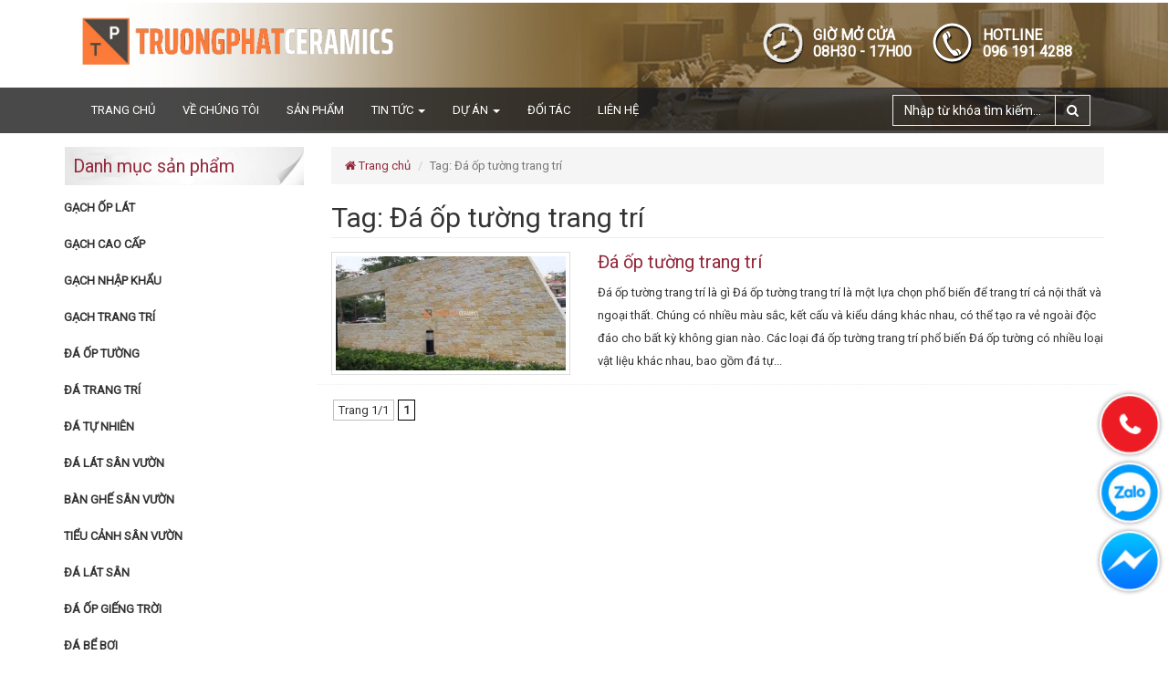

--- FILE ---
content_type: text/html; charset=UTF-8
request_url: https://truongphatceramics.com/tag/da-op-tuong-trang-tri
body_size: 15397
content:
<!DOCTYPE html dir="ltr" lang="vi" prefix="og: https://ogp.me/ns#"><html><head> <meta name="google-site-verification" content="3oOhJILP8SBKMJuou6FzxOmsrRxCYqPN2eADvr6EwBw"/><meta charset="UTF-8"/><meta http-equiv="X-UA-Compatible" content="IE=edge"><meta name="viewport" content="width=device-width, initial-scale=1"><title>Đá ốp tường trang trí | CTY CP TẬP ĐOÀN TRƯỜNG PHÁT CERAMICS</title><link rel="icon" href="https://truongphatceramics.com/wp-content/uploads/2018/06/Capture.png" type="image/x-icon"/>  <meta name="robots" content="max-image-preview:large"/> <link rel="canonical" href="https://truongphatceramics.com/tag/da-op-tuong-trang-tri"/> <meta name="generator" content="All in One SEO (AIOSEO) 4.8.8"/>   <meta property="og:locale" content="vi_VN"/> <meta property="og:type" content="article"/> <meta property="og:title" content="Đá ốp tường trang trí Archives - CTY CP TẬP ĐOÀN TRƯỜNG PHÁT CERAMICS"/> <meta property="og:url" content="https://truongphatceramics.com/tag/da-op-tuong-trang-tri"/> <meta property="og:site_name" content="CTY CP TẬP ĐOÀN TRƯỜNG PHÁT CERAMICS"/> <meta name="twitter:card" content="summary_large_image"/> <link rel='dns-prefetch' href='//fonts.googleapis.com'/><script type="text/javascript">/* <![CDATA[ */window._wpemojiSettings = {"baseUrl":"https:\/\/s.w.org\/images\/core\/emoji\/14.0.0\/72x72\/","ext":".png","svgUrl":"https:\/\/s.w.org\/images\/core\/emoji\/14.0.0\/svg\/","svgExt":".svg","source":{"concatemoji":"https:\/\/truongphatceramics.com\/wp-includes\/js\/wp-emoji-release.min.js"}};/*! This file is auto-generated */!function(i,n){var o,s,e;function c(e){try{var t={supportTests:e,timestamp:(new Date).valueOf()};sessionStorage.setItem(o,JSON.stringify(t))}catch(e){}}function p(e,t,n){e.clearRect(0,0,e.canvas.width,e.canvas.height),e.fillText(t,0,0);var t=new Uint32Array(e.getImageData(0,0,e.canvas.width,e.canvas.height).data),r=(e.clearRect(0,0,e.canvas.width,e.canvas.height),e.fillText(n,0,0),new Uint32Array(e.getImageData(0,0,e.canvas.width,e.canvas.height).data));return t.every(function(e,t){return e===r[t]})}function u(e,t,n){switch(t){case"flag":return n(e,"\ud83c\udff3\ufe0f\u200d\u26a7\ufe0f","\ud83c\udff3\ufe0f\u200b\u26a7\ufe0f")?!1:!n(e,"\ud83c\uddfa\ud83c\uddf3","\ud83c\uddfa\u200b\ud83c\uddf3")&&!n(e,"\ud83c\udff4\udb40\udc67\udb40\udc62\udb40\udc65\udb40\udc6e\udb40\udc67\udb40\udc7f","\ud83c\udff4\u200b\udb40\udc67\u200b\udb40\udc62\u200b\udb40\udc65\u200b\udb40\udc6e\u200b\udb40\udc67\u200b\udb40\udc7f");case"emoji":return!n(e,"\ud83e\udef1\ud83c\udffb\u200d\ud83e\udef2\ud83c\udfff","\ud83e\udef1\ud83c\udffb\u200b\ud83e\udef2\ud83c\udfff")}return!1}function f(e,t,n){var r="undefined"!=typeof WorkerGlobalScope&&self instanceof WorkerGlobalScope?new OffscreenCanvas(300,150):i.createElement("canvas"),a=r.getContext("2d",{willReadFrequently:!0}),o=(a.textBaseline="top",a.font="600 32px Arial",{});return e.forEach(function(e){o[e]=t(a,e,n)}),o}function t(e){var t=i.createElement("script");t.src=e,t.defer=!0,i.head.appendChild(t)}"undefined"!=typeof Promise&&(o="wpEmojiSettingsSupports",s=["flag","emoji"],n.supports={everything:!0,everythingExceptFlag:!0},e=new Promise(function(e){i.addEventListener("DOMContentLoaded",e,{once:!0})}),new Promise(function(t){var n=function(){try{var e=JSON.parse(sessionStorage.getItem(o));if("object"==typeof e&&"number"==typeof e.timestamp&&(new Date).valueOf()<e.timestamp+604800&&"object"==typeof e.supportTests)return e.supportTests}catch(e){}return null}();if(!n){if("undefined"!=typeof Worker&&"undefined"!=typeof OffscreenCanvas&&"undefined"!=typeof URL&&URL.createObjectURL&&"undefined"!=typeof Blob)try{var e="postMessage("+f.toString()+"("+[JSON.stringify(s),u.toString(),p.toString()].join(",")+"));",r=new Blob([e],{type:"text/javascript"}),a=new Worker(URL.createObjectURL(r),{name:"wpTestEmojiSupports"});return void(a.onmessage=function(e){c(n=e.data),a.terminate(),t(n)})}catch(e){}c(n=f(s,u,p))}t(n)}).then(function(e){for(var t in e)n.supports[t]=e[t],n.supports.everything=n.supports.everything&&n.supports[t],"flag"!==t&&(n.supports.everythingExceptFlag=n.supports.everythingExceptFlag&&n.supports[t]);n.supports.everythingExceptFlag=n.supports.everythingExceptFlag&&!n.supports.flag,n.DOMReady=!1,n.readyCallback=function(){n.DOMReady=!0}}).then(function(){return e}).then(function(){var e;n.supports.everything||(n.readyCallback(),(e=n.source||{}).concatemoji?t(e.concatemoji):e.wpemoji&&e.twemoji&&(t(e.twemoji),t(e.wpemoji)))}))}((window,document),window._wpemojiSettings);/* ]]> */</script><style id='wp-emoji-styles-inline-css' type='text/css'> img.wp-smiley, img.emoji { display: inline !important; border: none !important; box-shadow: none !important; height: 1em !important; width: 1em !important; margin: 0 0.07em !important; vertical-align: -0.1em !important; background: none !important; padding: 0 !important; }</style><link rel='stylesheet' id='wp-block-library-css' href='https://truongphatceramics.com/wp-includes/css/dist/block-library/style.min.css' type='text/css' media='all'/><style id='classic-theme-styles-inline-css' type='text/css'>/*! This file is auto-generated */.wp-block-button__link{color:#fff;background-color:#32373c;border-radius:9999px;box-shadow:none;text-decoration:none;padding:calc(.667em + 2px) calc(1.333em + 2px);font-size:1.125em}.wp-block-file__button{background:#32373c;color:#fff;text-decoration:none}</style><style id='global-styles-inline-css' type='text/css'>body{--wp--preset--color--black: #000000;--wp--preset--color--cyan-bluish-gray: #abb8c3;--wp--preset--color--white: #ffffff;--wp--preset--color--pale-pink: #f78da7;--wp--preset--color--vivid-red: #cf2e2e;--wp--preset--color--luminous-vivid-orange: #ff6900;--wp--preset--color--luminous-vivid-amber: #fcb900;--wp--preset--color--light-green-cyan: #7bdcb5;--wp--preset--color--vivid-green-cyan: #00d084;--wp--preset--color--pale-cyan-blue: #8ed1fc;--wp--preset--color--vivid-cyan-blue: #0693e3;--wp--preset--color--vivid-purple: #9b51e0;--wp--preset--gradient--vivid-cyan-blue-to-vivid-purple: linear-gradient(135deg,rgba(6,147,227,1) 0%,rgb(155,81,224) 100%);--wp--preset--gradient--light-green-cyan-to-vivid-green-cyan: linear-gradient(135deg,rgb(122,220,180) 0%,rgb(0,208,130) 100%);--wp--preset--gradient--luminous-vivid-amber-to-luminous-vivid-orange: linear-gradient(135deg,rgba(252,185,0,1) 0%,rgba(255,105,0,1) 100%);--wp--preset--gradient--luminous-vivid-orange-to-vivid-red: linear-gradient(135deg,rgba(255,105,0,1) 0%,rgb(207,46,46) 100%);--wp--preset--gradient--very-light-gray-to-cyan-bluish-gray: linear-gradient(135deg,rgb(238,238,238) 0%,rgb(169,184,195) 100%);--wp--preset--gradient--cool-to-warm-spectrum: linear-gradient(135deg,rgb(74,234,220) 0%,rgb(151,120,209) 20%,rgb(207,42,186) 40%,rgb(238,44,130) 60%,rgb(251,105,98) 80%,rgb(254,248,76) 100%);--wp--preset--gradient--blush-light-purple: linear-gradient(135deg,rgb(255,206,236) 0%,rgb(152,150,240) 100%);--wp--preset--gradient--blush-bordeaux: linear-gradient(135deg,rgb(254,205,165) 0%,rgb(254,45,45) 50%,rgb(107,0,62) 100%);--wp--preset--gradient--luminous-dusk: linear-gradient(135deg,rgb(255,203,112) 0%,rgb(199,81,192) 50%,rgb(65,88,208) 100%);--wp--preset--gradient--pale-ocean: linear-gradient(135deg,rgb(255,245,203) 0%,rgb(182,227,212) 50%,rgb(51,167,181) 100%);--wp--preset--gradient--electric-grass: linear-gradient(135deg,rgb(202,248,128) 0%,rgb(113,206,126) 100%);--wp--preset--gradient--midnight: linear-gradient(135deg,rgb(2,3,129) 0%,rgb(40,116,252) 100%);--wp--preset--font-size--small: 13px;--wp--preset--font-size--medium: 20px;--wp--preset--font-size--large: 36px;--wp--preset--font-size--x-large: 42px;--wp--preset--spacing--20: 0.44rem;--wp--preset--spacing--30: 0.67rem;--wp--preset--spacing--40: 1rem;--wp--preset--spacing--50: 1.5rem;--wp--preset--spacing--60: 2.25rem;--wp--preset--spacing--70: 3.38rem;--wp--preset--spacing--80: 5.06rem;--wp--preset--shadow--natural: 6px 6px 9px rgba(0, 0, 0, 0.2);--wp--preset--shadow--deep: 12px 12px 50px rgba(0, 0, 0, 0.4);--wp--preset--shadow--sharp: 6px 6px 0px rgba(0, 0, 0, 0.2);--wp--preset--shadow--outlined: 6px 6px 0px -3px rgba(255, 255, 255, 1), 6px 6px rgba(0, 0, 0, 1);--wp--preset--shadow--crisp: 6px 6px 0px rgba(0, 0, 0, 1);}:where(.is-layout-flex){gap: 0.5em;}:where(.is-layout-grid){gap: 0.5em;}body .is-layout-flow > .alignleft{float: left;margin-inline-start: 0;margin-inline-end: 2em;}body .is-layout-flow > .alignright{float: right;margin-inline-start: 2em;margin-inline-end: 0;}body .is-layout-flow > .aligncenter{margin-left: auto !important;margin-right: auto !important;}body .is-layout-constrained > .alignleft{float: left;margin-inline-start: 0;margin-inline-end: 2em;}body .is-layout-constrained > .alignright{float: right;margin-inline-start: 2em;margin-inline-end: 0;}body .is-layout-constrained > .aligncenter{margin-left: auto !important;margin-right: auto !important;}body .is-layout-constrained > :where(:not(.alignleft):not(.alignright):not(.alignfull)){max-width: var(--wp--style--global--content-size);margin-left: auto !important;margin-right: auto !important;}body .is-layout-constrained > .alignwide{max-width: var(--wp--style--global--wide-size);}body .is-layout-flex{display: flex;}body .is-layout-flex{flex-wrap: wrap;align-items: center;}body .is-layout-flex > *{margin: 0;}body .is-layout-grid{display: grid;}body .is-layout-grid > *{margin: 0;}:where(.wp-block-columns.is-layout-flex){gap: 2em;}:where(.wp-block-columns.is-layout-grid){gap: 2em;}:where(.wp-block-post-template.is-layout-flex){gap: 1.25em;}:where(.wp-block-post-template.is-layout-grid){gap: 1.25em;}.has-black-color{color: var(--wp--preset--color--black) !important;}.has-cyan-bluish-gray-color{color: var(--wp--preset--color--cyan-bluish-gray) !important;}.has-white-color{color: var(--wp--preset--color--white) !important;}.has-pale-pink-color{color: var(--wp--preset--color--pale-pink) !important;}.has-vivid-red-color{color: var(--wp--preset--color--vivid-red) !important;}.has-luminous-vivid-orange-color{color: var(--wp--preset--color--luminous-vivid-orange) !important;}.has-luminous-vivid-amber-color{color: var(--wp--preset--color--luminous-vivid-amber) !important;}.has-light-green-cyan-color{color: var(--wp--preset--color--light-green-cyan) !important;}.has-vivid-green-cyan-color{color: var(--wp--preset--color--vivid-green-cyan) !important;}.has-pale-cyan-blue-color{color: var(--wp--preset--color--pale-cyan-blue) !important;}.has-vivid-cyan-blue-color{color: var(--wp--preset--color--vivid-cyan-blue) !important;}.has-vivid-purple-color{color: var(--wp--preset--color--vivid-purple) !important;}.has-black-background-color{background-color: var(--wp--preset--color--black) !important;}.has-cyan-bluish-gray-background-color{background-color: var(--wp--preset--color--cyan-bluish-gray) !important;}.has-white-background-color{background-color: var(--wp--preset--color--white) !important;}.has-pale-pink-background-color{background-color: var(--wp--preset--color--pale-pink) !important;}.has-vivid-red-background-color{background-color: var(--wp--preset--color--vivid-red) !important;}.has-luminous-vivid-orange-background-color{background-color: var(--wp--preset--color--luminous-vivid-orange) !important;}.has-luminous-vivid-amber-background-color{background-color: var(--wp--preset--color--luminous-vivid-amber) !important;}.has-light-green-cyan-background-color{background-color: var(--wp--preset--color--light-green-cyan) !important;}.has-vivid-green-cyan-background-color{background-color: var(--wp--preset--color--vivid-green-cyan) !important;}.has-pale-cyan-blue-background-color{background-color: var(--wp--preset--color--pale-cyan-blue) !important;}.has-vivid-cyan-blue-background-color{background-color: var(--wp--preset--color--vivid-cyan-blue) !important;}.has-vivid-purple-background-color{background-color: var(--wp--preset--color--vivid-purple) !important;}.has-black-border-color{border-color: var(--wp--preset--color--black) !important;}.has-cyan-bluish-gray-border-color{border-color: var(--wp--preset--color--cyan-bluish-gray) !important;}.has-white-border-color{border-color: var(--wp--preset--color--white) !important;}.has-pale-pink-border-color{border-color: var(--wp--preset--color--pale-pink) !important;}.has-vivid-red-border-color{border-color: var(--wp--preset--color--vivid-red) !important;}.has-luminous-vivid-orange-border-color{border-color: var(--wp--preset--color--luminous-vivid-orange) !important;}.has-luminous-vivid-amber-border-color{border-color: var(--wp--preset--color--luminous-vivid-amber) !important;}.has-light-green-cyan-border-color{border-color: var(--wp--preset--color--light-green-cyan) !important;}.has-vivid-green-cyan-border-color{border-color: var(--wp--preset--color--vivid-green-cyan) !important;}.has-pale-cyan-blue-border-color{border-color: var(--wp--preset--color--pale-cyan-blue) !important;}.has-vivid-cyan-blue-border-color{border-color: var(--wp--preset--color--vivid-cyan-blue) !important;}.has-vivid-purple-border-color{border-color: var(--wp--preset--color--vivid-purple) !important;}.has-vivid-cyan-blue-to-vivid-purple-gradient-background{background: var(--wp--preset--gradient--vivid-cyan-blue-to-vivid-purple) !important;}.has-light-green-cyan-to-vivid-green-cyan-gradient-background{background: var(--wp--preset--gradient--light-green-cyan-to-vivid-green-cyan) !important;}.has-luminous-vivid-amber-to-luminous-vivid-orange-gradient-background{background: var(--wp--preset--gradient--luminous-vivid-amber-to-luminous-vivid-orange) !important;}.has-luminous-vivid-orange-to-vivid-red-gradient-background{background: var(--wp--preset--gradient--luminous-vivid-orange-to-vivid-red) !important;}.has-very-light-gray-to-cyan-bluish-gray-gradient-background{background: var(--wp--preset--gradient--very-light-gray-to-cyan-bluish-gray) !important;}.has-cool-to-warm-spectrum-gradient-background{background: var(--wp--preset--gradient--cool-to-warm-spectrum) !important;}.has-blush-light-purple-gradient-background{background: var(--wp--preset--gradient--blush-light-purple) !important;}.has-blush-bordeaux-gradient-background{background: var(--wp--preset--gradient--blush-bordeaux) !important;}.has-luminous-dusk-gradient-background{background: var(--wp--preset--gradient--luminous-dusk) !important;}.has-pale-ocean-gradient-background{background: var(--wp--preset--gradient--pale-ocean) !important;}.has-electric-grass-gradient-background{background: var(--wp--preset--gradient--electric-grass) !important;}.has-midnight-gradient-background{background: var(--wp--preset--gradient--midnight) !important;}.has-small-font-size{font-size: var(--wp--preset--font-size--small) !important;}.has-medium-font-size{font-size: var(--wp--preset--font-size--medium) !important;}.has-large-font-size{font-size: var(--wp--preset--font-size--large) !important;}.has-x-large-font-size{font-size: var(--wp--preset--font-size--x-large) !important;}.wp-block-navigation a:where(:not(.wp-element-button)){color: inherit;}:where(.wp-block-post-template.is-layout-flex){gap: 1.25em;}:where(.wp-block-post-template.is-layout-grid){gap: 1.25em;}:where(.wp-block-columns.is-layout-flex){gap: 2em;}:where(.wp-block-columns.is-layout-grid){gap: 2em;}.wp-block-pullquote{font-size: 1.5em;line-height: 1.6;}</style><link rel='stylesheet' id='woocommerce-layout-css' href='https://truongphatceramics.com/wp-content/plugins/woocommerce/assets/css/woocommerce-layout.css' type='text/css' media='all'/><link rel='stylesheet' id='woocommerce-smallscreen-css' href='https://truongphatceramics.com/wp-content/plugins/woocommerce/assets/css/woocommerce-smallscreen.css' type='text/css' media='only screen and (max-width: 768px)'/><link rel='stylesheet' id='woocommerce-general-css' href='https://truongphatceramics.com/wp-content/plugins/woocommerce/assets/css/woocommerce.css' type='text/css' media='all'/><style id='woocommerce-inline-inline-css' type='text/css'>.woocommerce form .form-row .required { visibility: visible; }</style><link rel='stylesheet' id='google-fonts-css' href='https://fonts.googleapis.com/css?family=Roboto&#038;ver=6.4.7' type='text/css' media='all'/><link rel='stylesheet' id='bootstrap-css' href='https://truongphatceramics.com/wp-content/themes/wp-pveser/css/bootstrap.min.css' type='text/css' media='all'/><link rel='stylesheet' id='animate-css' href='https://truongphatceramics.com/wp-content/themes/wp-pveser/css/animate.css' type='text/css' media='all'/><link rel='stylesheet' id='font-awesome-css' href='https://truongphatceramics.com/wp-content/themes/wp-pveser/css/font-awesome.min.css' type='text/css' media='all'/><link rel='stylesheet' id='owl-carousel-css' href='https://truongphatceramics.com/wp-content/themes/wp-pveser/css/owl.carousel.css' type='text/css' media='all'/><link rel='stylesheet' id='owl-theme-css' href='https://truongphatceramics.com/wp-content/themes/wp-pveser/css/owl.theme.css' type='text/css' media='all'/><link rel='stylesheet' id='adt-framework-css' href='https://truongphatceramics.com/wp-content/themes/wp-pveser/adt-framework/css/adt-framework.css' type='text/css' media='all'/><link rel='stylesheet' id='main-style-css' href='https://truongphatceramics.com/wp-content/themes/wp-pveser/css/style.css' type='text/css' media='all'/><link rel='stylesheet' id='default-style-css' href='https://truongphatceramics.com/wp-content/themes/wp-pveser/style.css' type='text/css' media='all'/><link rel='stylesheet' id='wp-pagenavi-css' href='https://truongphatceramics.com/wp-content/plugins/wp-pagenavi/pagenavi-css.css' type='text/css' media='all'/><link rel='stylesheet' id='jquery-lazyloadxt-spinner-css-css' href='//truongphatceramics.com/wp-content/plugins/a3-lazy-load/assets/css/jquery.lazyloadxt.spinner.css' type='text/css' media='all'/><link rel='stylesheet' id='a3a3_lazy_load-css' href='//truongphatceramics.com/wp-content/uploads/sass/a3_lazy_load.min.css' type='text/css' media='all'/><script type="text/javascript" src="https://truongphatceramics.com/wp-content/themes/wp-pveser/js/jquery-2.1.4.js" id="jquery-js"></script><script type="text/javascript" src="https://truongphatceramics.com/wp-content/plugins/woocommerce/assets/js/jquery-blockui/jquery.blockUI.min.js" id="jquery-blockui-js" defer="defer" data-wp-strategy="defer"></script><script type="text/javascript" id="wc-add-to-cart-js-extra">/* <![CDATA[ */var wc_add_to_cart_params = {"ajax_url":"\/wp-admin\/admin-ajax.php","wc_ajax_url":"\/?wc-ajax=%%endpoint%%","i18n_view_cart":"Xem gi\u1ecf h\u00e0ng","cart_url":"https:\/\/truongphatceramics.com\/gio-hang","is_cart":"","cart_redirect_after_add":"no"};/* ]]> */</script><script type="text/javascript" src="https://truongphatceramics.com/wp-content/plugins/woocommerce/assets/js/frontend/add-to-cart.min.js" id="wc-add-to-cart-js" defer="defer" data-wp-strategy="defer"></script><script type="text/javascript" src="https://truongphatceramics.com/wp-content/plugins/woocommerce/assets/js/js-cookie/js.cookie.min.js" id="js-cookie-js" defer="defer" data-wp-strategy="defer"></script><script type="text/javascript" id="woocommerce-js-extra">/* <![CDATA[ */var woocommerce_params = {"ajax_url":"\/wp-admin\/admin-ajax.php","wc_ajax_url":"\/?wc-ajax=%%endpoint%%"};/* ]]> */</script><script type="text/javascript" src="https://truongphatceramics.com/wp-content/plugins/woocommerce/assets/js/frontend/woocommerce.min.js" id="woocommerce-js" defer="defer" data-wp-strategy="defer"></script><link rel="https://api.w.org/" href="https://truongphatceramics.com/wp-json/"/><link rel="alternate" type="application/json" href="https://truongphatceramics.com/wp-json/wp/v2/tags/522"/><meta name="generator" content="Redux 4.5.8"/><script type="application/ld+json">[{"@context":"http:\/\/schema.org\/","@type":"WPHeader","url":"","headline":"Thẻ: Đá ốp tường trang trí","description":""},{"@context":"http:\/\/schema.org\/","@type":"WPFooter","url":"","headline":"Thẻ: Đá ốp tường trang trí","description":""}]</script><script type="application/ld+json">{"@context":"https:\/\/schema.org\/","@type":"CollectionPage","headline":"Đá ốp tường trang trí Tag","description":"","url":"https:\/\/truongphatceramics.com\/tag\/da-op-tuong-trang-tri","sameAs":[],"hasPart":[{"@context":"https:\/\/schema.org\/","@type":"BlogPosting","mainEntityOfPage":{"@type":"WebPage","@id":"https:\/\/truongphatceramics.com\/tin-tuc\/da-op-tuong-trang-tri.html"},"url":"https:\/\/truongphatceramics.com\/tin-tuc\/da-op-tuong-trang-tri.html","headline":"Đá ốp tường trang trí","datePublished":"2024-02-11T11:42:22+07:00","dateModified":"2024-02-13T19:37:26+07:00","publisher":{"@type":"Organization","@id":"https:\/\/truongphatceramics.com\/#organization","name":"CTY CP TẬP ĐOÀN TRƯỜNG PHÁT CERAMICS","logo":{"@type":"ImageObject","url":"https:\/\/truongphatceramics.com\/wp-content\/uploads\/2018\/06\/Capture.png","width":600,"height":60}},"image":{"@type":"ImageObject","url":"https:\/\/truongphatceramics.com\/wp-content\/uploads\/2024\/02\/d9dff4c4d2aa22f47bbb.jpg","width":720,"height":404},"articleSection":"Tin tức","keywords":"Đá ốp tường trang trí, đá trang trí, đá bóc xanh đen, đá ghép vàng, đá ong xám","description":"Đá ốp tường trang trí là một lựa chọn phổ biến để trang trí cả nội thất và ngoại thất. Chúng có nhiều màu sắc, kết cấu và kiểu dáng khác nhau","author":{"@type":"Person","name":"admin","url":"https:\/\/truongphatceramics.com\/author\/admin"},"commentCount":"0"}]}</script><meta name="google-site-verification" content="6ZcFxjN9l3W9MMeGHxDhxJHI11g3sfgw1y1LYczdw14"/> <noscript><style>.woocommerce-product-gallery{ opacity: 1 !important; }</style></noscript> <link rel="icon" href="https://truongphatceramics.com/wp-content/uploads/2022/10/Thiet-ke-chua-co-ten-100x100.png" sizes="32x32"/><link rel="icon" href="https://truongphatceramics.com/wp-content/uploads/2022/10/Thiet-ke-chua-co-ten-300x300.png" sizes="192x192"/><link rel="apple-touch-icon" href="https://truongphatceramics.com/wp-content/uploads/2022/10/Thiet-ke-chua-co-ten-300x300.png"/><meta name="msapplication-TileImage" content="https://truongphatceramics.com/wp-content/uploads/2022/10/Thiet-ke-chua-co-ten-300x300.png"/> <style type="text/css" id="wp-custom-css"> .product-loop-detail { font-size: 15px; text-decoration: none; color: #77a464;}.product-loop-detail>ins{ font-weight: 700;}.product-loop-detail>del{ opacity: 0.6;}.product_cate_item .product-item { margin-bottom: 50px;}.img-thumbnail{ height: 135px !important; object-fit: cover; }.home .product_cate .img-thumbnail { height: 235px !important;}.box_news img { height: auto !important;}.price--product { color: #b3af54; font-size: 1.25em;}/* .term-gach-op-lat .product_cate_item .product-item {height: 188px !important;} */.term-gach-op-lat-cao-cap .img-thumbnail,.term-gach-op-lat-nhap-khau .img-thumbnail,.term-gach-kien-truc-trang-tri .img-thumbnail,.term-gach-op-lat .img-thumbnail,.product_cate_item.\34 18 .img-thumbnail,.product_cate_item.\31 55 .img-thumbnail,.product_cate_item.\33 03 .img-thumbnail,.product_cate_item.\33 97 .img-thumbnail { height: 188px !important; object-fit: cover;}.term-gach-op-lat-80x160 .term-gach-op-lat .img-thumbnail,.term-gach-op-lat-40x80 .term-gach-op-lat .img-thumbnail { height: 300px !important;}@media(max-width: 991px){ .term-gach-op-lat-cao-cap .img-thumbnail, .term-gach-op-lat-nhap-khau .img-thumbnail, .term-gach-kien-truc-trang-tri .img-thumbnail, .term-gach-op-lat .img-thumbnail, .product_cate_item.\34 18 .img-thumbnail, .product_cate_item.\31 55 .img-thumbnail, .product_cate_item.\33 03 .img-thumbnail, .product_cate_item.\33 97 .img-thumbnail { height: auto !important; width: 100%; aspect-ratio: 1 / 1; object-fit: cover; }} </style> </head><body data-rsssl=1 class="archive tag tag-da-op-tuong-trang-tri tag-522 theme-wp-pveser woocommerce-no-js woocommerce"><header id="header"> <div class="container"> <div class="col-md-4 text-center-xs text-center-sm"> <a href="https://truongphatceramics.com" title="CTY CP TẬP ĐOÀN TRƯỜNG PHÁT CERAMICS"><img src="https://truongphatceramics.com/wp-content/uploads/2022/04/logo-trong.png" class="logo_header" alt="CTY CP TẬP ĐOÀN TRƯỜNG PHÁT CERAMICS"/></a> </div> <div class="col-md-8 static-wrapper text-right visible-lg visible-md"> <ul> <li class="opentime text-left"> <span>GIỜ MỞ CỬA</span> <span>08H30 - 17H00</span> </li> <li class="hotline text-left"> <span>HOTLINE</span><span>096 191 4288</span> </li> </ul> </div> </div> <nav class="navbar navbar-default"> <div class="container">  <div class="navbar-header"> <button type="button" class="navbar-toggle collapsed" data-toggle="collapse" data-target="#bs-example-navbar-collapse-1" aria-expanded="false"> <span class="sr-only">Toggle navigation</span> <span class="icon-bar"></span> <span class="icon-bar"></span> <span class="icon-bar"></span> </button> </div>  <div class="collapse navbar-collapse" id="bs-example-navbar-collapse-1"> <div class="menu-main-menu-container"><ul id="menu-main-menu" class="nav navbar-nav"><li id="menu-item-4" class="menu-item menu-item-type-custom menu-item-object-custom menu-item-home menu-item-4"><a title="Trang chủ" class="dropdown-toggle" href="https://truongphatceramics.com/">Trang chủ</a></a></li><li id="menu-item-5" class="menu-item menu-item-type-post_type menu-item-object-page menu-item-5"><a title="Về chúng tôi" class="dropdown-toggle" href="https://truongphatceramics.com/ve-chung-toi">Về chúng tôi</a></a></li><li id="menu-item-52" class="menu-item menu-item-type-post_type menu-item-object-page menu-item-52"><a title="Sản phẩm" class="dropdown-toggle" href="https://truongphatceramics.com/cua-hang">Sản phẩm</a></a></li><li id="menu-item-55" class="menu-item menu-item-type-taxonomy menu-item-object-category menu-item-has-children menu-item-55 dropdown"><a title="Tin tức" class="dropdown-toggle" href="https://truongphatceramics.com/tin-tuc" data-toggle="dropdown" aria-haspopup="true">Tin tức <span class="caret"></span></a></a><ul role="menu" class=" dropdown-menu"> <li id="menu-item-56" class="menu-item menu-item-type-taxonomy menu-item-object-category menu-item-56"><a title="Cẩm nang kiến thức" class="dropdown-toggle" href="https://truongphatceramics.com/cam-nang-kien-thuc">Cẩm nang kiến thức</a></a></li> <li id="menu-item-57" class="menu-item menu-item-type-taxonomy menu-item-object-category menu-item-57"><a title="Sản phẩm mới" class="dropdown-toggle" href="https://truongphatceramics.com/tin-tuc/san-pham-moi">Sản phẩm mới</a></a></li></ul></li><li id="menu-item-58" class="menu-item menu-item-type-taxonomy menu-item-object-category menu-item-has-children menu-item-58 dropdown"><a title="Dự án" class="dropdown-toggle" href="https://truongphatceramics.com/du-an" data-toggle="dropdown" aria-haspopup="true">Dự án <span class="caret"></span></a></a><ul role="menu" class=" dropdown-menu"> <li id="menu-item-59" class="menu-item menu-item-type-taxonomy menu-item-object-category menu-item-59"><a title="Biệt thự" class="dropdown-toggle" href="https://truongphatceramics.com/du-an/biet-thu">Biệt thự</a></a></li> <li id="menu-item-60" class="menu-item menu-item-type-taxonomy menu-item-object-category menu-item-60"><a title="Căn hộ" class="dropdown-toggle" href="https://truongphatceramics.com/du-an/can-ho">Căn hộ</a></a></li> <li id="menu-item-61" class="menu-item menu-item-type-taxonomy menu-item-object-category menu-item-61"><a title="Khách sạn" class="dropdown-toggle" href="https://truongphatceramics.com/du-an/khach-san">Khách sạn</a></a></li></ul></li><li id="menu-item-65" class="menu-item menu-item-type-post_type menu-item-object-page menu-item-65"><a title="Đối tác" class="dropdown-toggle" href="https://truongphatceramics.com/doi-tac">Đối tác</a></a></li><li id="menu-item-62" class="menu-item menu-item-type-post_type menu-item-object-page menu-item-62"><a title="Liên hệ" class="dropdown-toggle" href="https://truongphatceramics.com/lien-he">Liên hệ</a></a></li></ul></div> <form class="navbar-form navbar-right navbar-search" method="get" action="https://truongphatceramics.com/"> <div class="input-group"> <input type="search" name="s" class="form-control" placeholder="Nhập từ khóa tìm kiếm..."> <span class="input-group-btn"> <button type="submit" class="btn btn-default"><i class="fa fa-search"></i></button> </span> </div> <input type="hidden" name="post_type" value="product"></form> </div> </div> </nav></header><div class="wrapper"> <div class="container"> <div class="row"> <div class="col-md-9 col-md-push-3"> <ul class="breadcrumb"> <li><a href="https://truongphatceramics.com" title="CTY CP TẬP ĐOÀN TRƯỜNG PHÁT CERAMICS"><i class="fa fa-home"></i> Trang chủ</a></li> <li class="active">Tag: Đá ốp tường trang trí</li> </ul> <h1 class="page-title">Tag: Đá ốp tường trang trí</h1> <div class="loop_box"> <div class="row"> <div class="col-md-4"> <p><a href="https://truongphatceramics.com/tin-tuc/da-op-tuong-trang-tri.html" title="Đá ốp tường trang trí"><img width="360" height="252" src="//truongphatceramics.com/wp-content/plugins/a3-lazy-load/assets/images/lazy_placeholder.gif" data-lazy-type="image" data-src="https://truongphatceramics.com/wp-content/uploads/2024/02/d9dff4c4d2aa22f47bbb-360x252.jpg" class="lazy lazy-hidden img-responsive img-thumbnail wp-post-image" alt="" decoding="async" fetchpriority="high" data-srcset="https://truongphatceramics.com/wp-content/uploads/2024/02/d9dff4c4d2aa22f47bbb-360x252.jpg 360w, https://truongphatceramics.com/wp-content/uploads/2024/02/d9dff4c4d2aa22f47bbb-230x162.jpg 230w" sizes="(max-width: 360px) 100vw, 360px"/><noscript><img width="360" height="252" src="https://truongphatceramics.com/wp-content/uploads/2024/02/d9dff4c4d2aa22f47bbb-360x252.jpg" class="img-responsive img-thumbnail wp-post-image" alt="" decoding="async" fetchpriority="high" srcset="https://truongphatceramics.com/wp-content/uploads/2024/02/d9dff4c4d2aa22f47bbb-360x252.jpg 360w, https://truongphatceramics.com/wp-content/uploads/2024/02/d9dff4c4d2aa22f47bbb-230x162.jpg 230w" sizes="(max-width: 360px) 100vw, 360px"/></noscript></a></p> </div> <div class="col-md-8"> <h2 class="post-title"><a href="https://truongphatceramics.com/tin-tuc/da-op-tuong-trang-tri.html" title="Đá ốp tường trang trí">Đá ốp tường trang trí</a></h2> <p>Đá ốp tường trang trí là gì Đá ốp tường trang trí là một lựa chọn phổ biến để trang trí cả nội thất và ngoại thất. Chúng có nhiều màu sắc, kết cấu và kiểu dáng khác nhau, có thể tạo ra vẻ ngoài độc đáo cho bất kỳ không gian nào. Các loại đá ốp tường trang trí phổ biến Đá ốp tường có nhiều loại vật liệu khác nhau, bao gồm đá tự...</p> </div> </div> </div> <div class='wp-pagenavi' role='navigation'><span class='pages'>Trang 1/1</span><span aria-current='page' class='current'>1</span></div> </div> <div class="col-md-3 col-md-pull-9"> <div class="widgets woocommerce_product_categories-2"><h3 class="widget-title">Danh mục sản phẩm</h3><ul class="product-categories"><li class="cat-item cat-item-397 cat-parent"><a href="https://truongphatceramics.com/gach-op-lat">Gạch ốp lát</a></li><li class="cat-item cat-item-418 cat-parent"><a href="https://truongphatceramics.com/gach-op-lat-cao-cap">Gạch cao cấp</a></li><li class="cat-item cat-item-155 cat-parent"><a href="https://truongphatceramics.com/gach-op-lat-nhap-khau">Gạch nhập khẩu</a></li><li class="cat-item cat-item-303 cat-parent"><a href="https://truongphatceramics.com/gach-kien-truc-trang-tri">Gạch trang trí</a></li><li class="cat-item cat-item-280"><a href="https://truongphatceramics.com/da-op-tuong">Đá ốp tường</a></li><li class="cat-item cat-item-233 cat-parent"><a href="https://truongphatceramics.com/da-trang-tri">Đá Trang Trí</a></li><li class="cat-item cat-item-432 cat-parent"><a href="https://truongphatceramics.com/da-tu-nhien">ĐÁ TỰ NHIÊN</a></li><li class="cat-item cat-item-206 cat-parent"><a href="https://truongphatceramics.com/da-lat-san-vuon">Đá Lát Sân Vườn</a></li><li class="cat-item cat-item-467"><a href="https://truongphatceramics.com/ban-ghe-san-vuon">Bàn Ghế Sân Vườn</a></li><li class="cat-item cat-item-1002"><a href="https://truongphatceramics.com/tieu-canh-san-vuon">Tiểu cảnh sân vườn</a></li><li class="cat-item cat-item-439"><a href="https://truongphatceramics.com/da-lat-san">Đá Lát Sân</a></li><li class="cat-item cat-item-455"><a href="https://truongphatceramics.com/da-op-gieng-troi">Đá ốp giếng trời</a></li><li class="cat-item cat-item-456 cat-parent"><a href="https://truongphatceramics.com/da-be-boi">Đá bể bơi</a></li><li class="cat-item cat-item-440 cat-parent"><a href="https://truongphatceramics.com/da-op-lat">Đá ốp lát</a></li><li class="cat-item cat-item-1020"><a href="https://truongphatceramics.com/soi-cuoi-cac-loai">Sỏi cuội các loại</a></li><li class="cat-item cat-item-321"><a href="https://truongphatceramics.com/keo-dan-gach-da">Keo dán gạch</a></li><li class="cat-item cat-item-450"><a href="https://truongphatceramics.com/keo-dan-da">Keo dán đá</a></li><li class="cat-item cat-item-1053"><a href="https://truongphatceramics.com/chau-da">chậu đá</a></li></ul></div><div class="widgets woocommerce_products-2"><h3 class="widget-title">Sản phẩm</h3><ul class="product_list_widget"><li> <a href="https://truongphatceramics.com/gach-gia-go-15x90-tp159001"> <img width="300" height="300" src="//truongphatceramics.com/wp-content/plugins/a3-lazy-load/assets/images/lazy_placeholder.gif" data-lazy-type="image" data-src="https://truongphatceramics.com/wp-content/uploads/2025/11/gach-gia-go-15x90-1-300x300.jpg" class="lazy lazy-hidden attachment-woocommerce_thumbnail size-woocommerce_thumbnail" alt="" decoding="async" loading="lazy" data-srcset="https://truongphatceramics.com/wp-content/uploads/2025/11/gach-gia-go-15x90-1-300x300.jpg 300w, https://truongphatceramics.com/wp-content/uploads/2025/11/gach-gia-go-15x90-1-150x150.jpg 150w, https://truongphatceramics.com/wp-content/uploads/2025/11/gach-gia-go-15x90-1-100x100.jpg 100w" sizes="(max-width: 300px) 100vw, 300px"/><noscript><img width="300" height="300" src="//truongphatceramics.com/wp-content/plugins/a3-lazy-load/assets/images/lazy_placeholder.gif" data-lazy-type="image" data-src="https://truongphatceramics.com/wp-content/uploads/2025/11/gach-gia-go-15x90-1-300x300.jpg" class="lazy lazy-hidden attachment-woocommerce_thumbnail size-woocommerce_thumbnail" alt="" decoding="async" loading="lazy" data-srcset="https://truongphatceramics.com/wp-content/uploads/2025/11/gach-gia-go-15x90-1-300x300.jpg 300w, https://truongphatceramics.com/wp-content/uploads/2025/11/gach-gia-go-15x90-1-150x150.jpg 150w, https://truongphatceramics.com/wp-content/uploads/2025/11/gach-gia-go-15x90-1-100x100.jpg 100w" sizes="(max-width: 300px) 100vw, 300px"/><noscript><img width="300" height="300" src="https://truongphatceramics.com/wp-content/uploads/2025/11/gach-gia-go-15x90-1-300x300.jpg" class="attachment-woocommerce_thumbnail size-woocommerce_thumbnail" alt="" decoding="async" loading="lazy" srcset="https://truongphatceramics.com/wp-content/uploads/2025/11/gach-gia-go-15x90-1-300x300.jpg 300w, https://truongphatceramics.com/wp-content/uploads/2025/11/gach-gia-go-15x90-1-150x150.jpg 150w, https://truongphatceramics.com/wp-content/uploads/2025/11/gach-gia-go-15x90-1-100x100.jpg 100w" sizes="(max-width: 300px) 100vw, 300px"/></noscript></noscript> <span class="product-title">Gạch Giả Gỗ 15×90 TP159001</span> </a> <del aria-hidden="true"><span class="woocommerce-Price-amount amount"><bdi>455,000&nbsp;<span class="woocommerce-Price-currencySymbol">&#8363;</span></bdi></span></del> <ins><span class="woocommerce-Price-amount amount"><bdi>275,000&nbsp;<span class="woocommerce-Price-currencySymbol">&#8363;</span></bdi></span></ins> </li><li> <a href="https://truongphatceramics.com/gach-gia-go-15x90-tp159002"> <img width="300" height="300" src="//truongphatceramics.com/wp-content/plugins/a3-lazy-load/assets/images/lazy_placeholder.gif" data-lazy-type="image" data-src="https://truongphatceramics.com/wp-content/uploads/2025/11/gach-van-go-cao-cap-300x300.jpg" class="lazy lazy-hidden attachment-woocommerce_thumbnail size-woocommerce_thumbnail" alt="" decoding="async" loading="lazy" data-srcset="https://truongphatceramics.com/wp-content/uploads/2025/11/gach-van-go-cao-cap-300x300.jpg 300w, https://truongphatceramics.com/wp-content/uploads/2025/11/gach-van-go-cao-cap-150x150.jpg 150w, https://truongphatceramics.com/wp-content/uploads/2025/11/gach-van-go-cao-cap-100x100.jpg 100w" sizes="(max-width: 300px) 100vw, 300px"/><noscript><img width="300" height="300" src="//truongphatceramics.com/wp-content/plugins/a3-lazy-load/assets/images/lazy_placeholder.gif" data-lazy-type="image" data-src="https://truongphatceramics.com/wp-content/uploads/2025/11/gach-van-go-cao-cap-300x300.jpg" class="lazy lazy-hidden attachment-woocommerce_thumbnail size-woocommerce_thumbnail" alt="" decoding="async" loading="lazy" data-srcset="https://truongphatceramics.com/wp-content/uploads/2025/11/gach-van-go-cao-cap-300x300.jpg 300w, https://truongphatceramics.com/wp-content/uploads/2025/11/gach-van-go-cao-cap-150x150.jpg 150w, https://truongphatceramics.com/wp-content/uploads/2025/11/gach-van-go-cao-cap-100x100.jpg 100w" sizes="(max-width: 300px) 100vw, 300px"/><noscript><img width="300" height="300" src="https://truongphatceramics.com/wp-content/uploads/2025/11/gach-van-go-cao-cap-300x300.jpg" class="attachment-woocommerce_thumbnail size-woocommerce_thumbnail" alt="" decoding="async" loading="lazy" srcset="https://truongphatceramics.com/wp-content/uploads/2025/11/gach-van-go-cao-cap-300x300.jpg 300w, https://truongphatceramics.com/wp-content/uploads/2025/11/gach-van-go-cao-cap-150x150.jpg 150w, https://truongphatceramics.com/wp-content/uploads/2025/11/gach-van-go-cao-cap-100x100.jpg 100w" sizes="(max-width: 300px) 100vw, 300px"/></noscript></noscript> <span class="product-title">Gạch Giả Gỗ 15×90 TP159002</span> </a> <del aria-hidden="true"><span class="woocommerce-Price-amount amount"><bdi>455,000&nbsp;<span class="woocommerce-Price-currencySymbol">&#8363;</span></bdi></span></del> <ins><span class="woocommerce-Price-amount amount"><bdi>275,000&nbsp;<span class="woocommerce-Price-currencySymbol">&#8363;</span></bdi></span></ins> </li><li> <a href="https://truongphatceramics.com/gach-gia-go-15x90-tp159003"> <img width="300" height="300" src="//truongphatceramics.com/wp-content/plugins/a3-lazy-load/assets/images/lazy_placeholder.gif" data-lazy-type="image" data-src="https://truongphatceramics.com/wp-content/uploads/2025/11/gach-van-go-dep-300x300.jpg" class="lazy lazy-hidden attachment-woocommerce_thumbnail size-woocommerce_thumbnail" alt="" decoding="async" loading="lazy" data-srcset="https://truongphatceramics.com/wp-content/uploads/2025/11/gach-van-go-dep-300x300.jpg 300w, https://truongphatceramics.com/wp-content/uploads/2025/11/gach-van-go-dep-150x150.jpg 150w, https://truongphatceramics.com/wp-content/uploads/2025/11/gach-van-go-dep-100x100.jpg 100w" sizes="(max-width: 300px) 100vw, 300px"/><noscript><img width="300" height="300" src="//truongphatceramics.com/wp-content/plugins/a3-lazy-load/assets/images/lazy_placeholder.gif" data-lazy-type="image" data-src="https://truongphatceramics.com/wp-content/uploads/2025/11/gach-van-go-dep-300x300.jpg" class="lazy lazy-hidden attachment-woocommerce_thumbnail size-woocommerce_thumbnail" alt="" decoding="async" loading="lazy" data-srcset="https://truongphatceramics.com/wp-content/uploads/2025/11/gach-van-go-dep-300x300.jpg 300w, https://truongphatceramics.com/wp-content/uploads/2025/11/gach-van-go-dep-150x150.jpg 150w, https://truongphatceramics.com/wp-content/uploads/2025/11/gach-van-go-dep-100x100.jpg 100w" sizes="(max-width: 300px) 100vw, 300px"/><noscript><img width="300" height="300" src="https://truongphatceramics.com/wp-content/uploads/2025/11/gach-van-go-dep-300x300.jpg" class="attachment-woocommerce_thumbnail size-woocommerce_thumbnail" alt="" decoding="async" loading="lazy" srcset="https://truongphatceramics.com/wp-content/uploads/2025/11/gach-van-go-dep-300x300.jpg 300w, https://truongphatceramics.com/wp-content/uploads/2025/11/gach-van-go-dep-150x150.jpg 150w, https://truongphatceramics.com/wp-content/uploads/2025/11/gach-van-go-dep-100x100.jpg 100w" sizes="(max-width: 300px) 100vw, 300px"/></noscript></noscript> <span class="product-title">Gạch Giả Gỗ 15×90 TP159003</span> </a> <del aria-hidden="true"><span class="woocommerce-Price-amount amount"><bdi>455,000&nbsp;<span class="woocommerce-Price-currencySymbol">&#8363;</span></bdi></span></del> <ins><span class="woocommerce-Price-amount amount"><bdi>275,000&nbsp;<span class="woocommerce-Price-currencySymbol">&#8363;</span></bdi></span></ins> </li><li> <a href="https://truongphatceramics.com/gach-gia-go-15x90-tp159004"> <img width="300" height="300" src="//truongphatceramics.com/wp-content/plugins/a3-lazy-load/assets/images/lazy_placeholder.gif" data-lazy-type="image" data-src="https://truongphatceramics.com/wp-content/uploads/2025/11/gach-van-go-15x90-1-300x300.jpg" class="lazy lazy-hidden attachment-woocommerce_thumbnail size-woocommerce_thumbnail" alt="" decoding="async" loading="lazy" data-srcset="https://truongphatceramics.com/wp-content/uploads/2025/11/gach-van-go-15x90-1-300x300.jpg 300w, https://truongphatceramics.com/wp-content/uploads/2025/11/gach-van-go-15x90-1-150x150.jpg 150w, https://truongphatceramics.com/wp-content/uploads/2025/11/gach-van-go-15x90-1-100x100.jpg 100w" sizes="(max-width: 300px) 100vw, 300px"/><noscript><img width="300" height="300" src="//truongphatceramics.com/wp-content/plugins/a3-lazy-load/assets/images/lazy_placeholder.gif" data-lazy-type="image" data-src="https://truongphatceramics.com/wp-content/uploads/2025/11/gach-van-go-15x90-1-300x300.jpg" class="lazy lazy-hidden attachment-woocommerce_thumbnail size-woocommerce_thumbnail" alt="" decoding="async" loading="lazy" data-srcset="https://truongphatceramics.com/wp-content/uploads/2025/11/gach-van-go-15x90-1-300x300.jpg 300w, https://truongphatceramics.com/wp-content/uploads/2025/11/gach-van-go-15x90-1-150x150.jpg 150w, https://truongphatceramics.com/wp-content/uploads/2025/11/gach-van-go-15x90-1-100x100.jpg 100w" sizes="(max-width: 300px) 100vw, 300px"/><noscript><img width="300" height="300" src="https://truongphatceramics.com/wp-content/uploads/2025/11/gach-van-go-15x90-1-300x300.jpg" class="attachment-woocommerce_thumbnail size-woocommerce_thumbnail" alt="" decoding="async" loading="lazy" srcset="https://truongphatceramics.com/wp-content/uploads/2025/11/gach-van-go-15x90-1-300x300.jpg 300w, https://truongphatceramics.com/wp-content/uploads/2025/11/gach-van-go-15x90-1-150x150.jpg 150w, https://truongphatceramics.com/wp-content/uploads/2025/11/gach-van-go-15x90-1-100x100.jpg 100w" sizes="(max-width: 300px) 100vw, 300px"/></noscript></noscript> <span class="product-title">Gạch Giả Gỗ 15x90 TP159004</span> </a> <del aria-hidden="true"><span class="woocommerce-Price-amount amount"><bdi>455,000&nbsp;<span class="woocommerce-Price-currencySymbol">&#8363;</span></bdi></span></del> <ins><span class="woocommerce-Price-amount amount"><bdi>275,000&nbsp;<span class="woocommerce-Price-currencySymbol">&#8363;</span></bdi></span></ins> </li><li> <a href="https://truongphatceramics.com/gach-cau-thang-47x120-gia-da-tim-hoa-ca"> <img width="300" height="300" src="//truongphatceramics.com/wp-content/plugins/a3-lazy-load/assets/images/lazy_placeholder.gif" data-lazy-type="image" data-src="https://truongphatceramics.com/wp-content/uploads/2025/10/gach-lat-cau-thang-25-300x300.jpg" class="lazy lazy-hidden attachment-woocommerce_thumbnail size-woocommerce_thumbnail" alt="" decoding="async" loading="lazy" data-srcset="https://truongphatceramics.com/wp-content/uploads/2025/10/gach-lat-cau-thang-25-300x300.jpg 300w, https://truongphatceramics.com/wp-content/uploads/2025/10/gach-lat-cau-thang-25-150x150.jpg 150w, https://truongphatceramics.com/wp-content/uploads/2025/10/gach-lat-cau-thang-25-100x100.jpg 100w" sizes="(max-width: 300px) 100vw, 300px"/><noscript><img width="300" height="300" src="//truongphatceramics.com/wp-content/plugins/a3-lazy-load/assets/images/lazy_placeholder.gif" data-lazy-type="image" data-src="https://truongphatceramics.com/wp-content/uploads/2025/10/gach-lat-cau-thang-25-300x300.jpg" class="lazy lazy-hidden attachment-woocommerce_thumbnail size-woocommerce_thumbnail" alt="" decoding="async" loading="lazy" data-srcset="https://truongphatceramics.com/wp-content/uploads/2025/10/gach-lat-cau-thang-25-300x300.jpg 300w, https://truongphatceramics.com/wp-content/uploads/2025/10/gach-lat-cau-thang-25-150x150.jpg 150w, https://truongphatceramics.com/wp-content/uploads/2025/10/gach-lat-cau-thang-25-100x100.jpg 100w" sizes="(max-width: 300px) 100vw, 300px"/><noscript><img width="300" height="300" src="https://truongphatceramics.com/wp-content/uploads/2025/10/gach-lat-cau-thang-25-300x300.jpg" class="attachment-woocommerce_thumbnail size-woocommerce_thumbnail" alt="" decoding="async" loading="lazy" srcset="https://truongphatceramics.com/wp-content/uploads/2025/10/gach-lat-cau-thang-25-300x300.jpg 300w, https://truongphatceramics.com/wp-content/uploads/2025/10/gach-lat-cau-thang-25-150x150.jpg 150w, https://truongphatceramics.com/wp-content/uploads/2025/10/gach-lat-cau-thang-25-100x100.jpg 100w" sizes="(max-width: 300px) 100vw, 300px"/></noscript></noscript> <span class="product-title">Gạch Cầu Thang 47x120 Giả Đá Tím Hoa Cà</span> </a> <del aria-hidden="true"><span class="woocommerce-Price-amount amount"><bdi>385,000&nbsp;<span class="woocommerce-Price-currencySymbol">&#8363;</span></bdi></span></del> <ins><span class="woocommerce-Price-amount amount"><bdi>250,000&nbsp;<span class="woocommerce-Price-currencySymbol">&#8363;</span></bdi></span></ins> </li></ul></div> </div> </div> </div></div><footer> <div class="container"> <div class="row"> <div class="col-md-5"> <div class="company_info"> <p><b>Nhà phân phối sỉ, lẻ gạch đá ốp lát chính hãng tại kho &#8211; Trường Phát Ceramics</b></p><p><strong>Mua hàng tại kho &#8211; Mua hàng giá gốc &#8211; Không lo hàng giả.</strong></p><p><strong>Tư vấn trực tuyến &#8211; Vận chuyển tận nơi &#8211; Thanh toán tại nhà.</strong></p><p><strong>Với phương châm khách hàng là thượng đế 1m chúng tôi cũng phục vụ.</strong></p><p>Kho Đá Tự Nhiên: 268 Đường Cienco5 &#8211; Kiến Hưng &#8211; Hà Đông &#8211; Hà Nội</p><p>(Nhận ship hàng toàn khu vực Hà Nội và tất cả các tỉnh thành Việt Nam.)</p><p>+ Chiết khấu tối đa cho công trình nhà dân, kiến trúc sư, đơn vị thi công&#8230;</p><p>+ Khai thác và phân phối trực tiếp không qua kênh đại lý trung gian.</p><p>Hotline &#8211; Zalo: 0961914288    Website: <a href="https://truongphatceramics.com/">truongphatceramics.com</a></p> </div> <div class="fb-page" data-href="https://www.facebook.com/tongkhodatunhien/" data-height="240" data-small-header="false" data-adapt-container-width="true" data-hide-cover="false" data-show-facepile="true"></div> </div> <div class="col-md-7"> <div class="row"> <div class="col-md-4 footer-menu black-studio-tinymce-2"><h3 class="footer-title">Đá sân vườn</h3><div class="textwidget"><ul><li><a href="#">Đá Ong Xám Đồng Nai</a></li><li><a href="#">Đá Đa Sắc Lai Châu</a></li><li><a href="#">Đá Đen Ghi Lai Châu </a></li><li><a href="#">Xanh Rêu Thanh Hóa</a></li><li><a href="#">Xanh Đen Thanh Hóa</a></li><li><a href="#">Ghi Sáng Thanh Hóa </a></li><li><a href="#">Đá Bazan Tây Nguyên </a></li><li><a href="#">Đá sân vườn Đà Nẵng </a></li></ul></div></div><div class="col-md-4 footer-menu black-studio-tinymce-3"><h3 class="footer-title">Đá trang trí</h3><div class="textwidget"><ul><li><a href="#">Thẻ Đá Bóc Nghệ An</a></li><li><a href="#">Thẻ Đá Chẻ Nghệ An</a></li><li><a href="#">Thẻ Đá Mài Vát Cạnh</a></li><li><a href="#">Thẻ Đá Băm Giả Cổ</a></li><li><a href="#">Thẻ Đá Slate Đà Nẵng</a></li><li><a href="#">Thẻ Đá Ghép Định Vị</a></li><li><a href="#">Đá răng Lược Nghệ An</a></li><li><a href="#">Đá thẻ stale Đà Nẵng</a></li></ul></div></div><div class="col-md-4 footer-menu black-studio-tinymce-4"><h3 class="footer-title">Gạch trang trí</h3><div class="textwidget"><ul><li><a href="#">Gạch Ốp Lát Nhập Khẩu</a></li><li><a href="#">Gạch Bể Bơi Mosaic</a></li><li><a href="#">Gạch Thẻ Giả Cổ Đẹp</a></li><li><a href="#">Gạch Bông Men Trang Trí</a></li><li><a href="#">Gạch Bông Truyền Thống</a></li><li><a href="#">Gạch Bông Gió-Thông Gió </a></li><li><a href="#">Gạch Lục Giác Nhập Khẩu</a></li><li><a href="#">Gạch Kiến Trúc Inax - Fujito</a></li></ul></div></div> </div> </div> </div> </div> <div class="copyright"> <div class="container"> <div class="row"> <div class="col-md-7 text-center-xs text-center-sm"> Copyright &copy; 2026 by CTY CP TẬP ĐOÀN TRƯỜNG PHÁT CERAMICS. All rights reserved. </div> <div class="col-md-5 text-right text-center-xs text-center-sm"> Thiết kế website bởi <a href="https://truongphatceramics.com" rel="nofollow" style="color: #fff;" target="_blank">Trường Phát Ceramics</a> </div> </div> </div> </div></footer><div class="float-icon-hotline"> <ul> <li class="hotline_float_icon"> <a href="tel:0961914288" rel="noopener nofollow"> <i class="fa fa-phone animated infinite tada"></i> <span>Hotline: 0961914288</span> </a> </li> <li class="hotline_float_icon"> <a href="//zalo.me/0961914288" target="_blank" rel="noopener nofollow"> <i class="fa fa-zalo animated infinite tada"></i> <span>Nhắn tin qua Zalo</span> </a> </li> <li class="hotline_float_icon"> <a href="https://m.me/tongkhodatunhien/" target="_blank" rel="noopener nofollow"> <i class="fa fa-fb animated infinite tada"></i> <span>Nhắn tin qua Facebook</span> </a> </li> </ul></div><i class="fa fa-chevron-up" id="back-to-top" aria-hidden="true"></i><script type="text/javascript">var BASE = "https://truongphatceramics.com";</script> <script type='text/javascript'> (function () { var c = document.body.className; c = c.replace(/woocommerce-no-js/, 'woocommerce-js'); document.body.className = c; })(); </script> <link rel='stylesheet' id='wc-blocks-style-css' href='https://truongphatceramics.com/wp-content/plugins/woocommerce/assets/client/blocks/wc-blocks.css' type='text/css' media='all'/><link rel='stylesheet' id='redux-custom-fonts-css' href='//truongphatceramics.com/wp-content/uploads/redux/custom-fonts/fonts.css' type='text/css' media='all'/><script type="text/javascript" src="https://truongphatceramics.com/wp-content/plugins/woocommerce/assets/js/sourcebuster/sourcebuster.min.js" id="sourcebuster-js-js"></script><script type="text/javascript" id="wc-order-attribution-js-extra">/* <![CDATA[ */var wc_order_attribution = {"params":{"lifetime":1.0e-5,"session":30,"ajaxurl":"https:\/\/truongphatceramics.com\/wp-admin\/admin-ajax.php","prefix":"wc_order_attribution_","allowTracking":"yes"}};/* ]]> */</script><script type="text/javascript" src="https://truongphatceramics.com/wp-content/plugins/woocommerce/assets/js/frontend/order-attribution.min.js" id="wc-order-attribution-js"></script><script type="text/javascript" src="https://truongphatceramics.com/wp-includes/js/dist/vendor/wp-polyfill-inert.min.js" id="wp-polyfill-inert-js"></script><script type="text/javascript" src="https://truongphatceramics.com/wp-includes/js/dist/vendor/regenerator-runtime.min.js" id="regenerator-runtime-js"></script><script type="text/javascript" src="https://truongphatceramics.com/wp-includes/js/dist/vendor/wp-polyfill.min.js" id="wp-polyfill-js"></script><script type="text/javascript" src="https://truongphatceramics.com/wp-includes/js/dist/vendor/react.min.js" id="react-js"></script><script type="text/javascript" src="https://truongphatceramics.com/wp-includes/js/dist/hooks.min.js" id="wp-hooks-js"></script><script type="text/javascript" src="https://truongphatceramics.com/wp-includes/js/dist/deprecated.min.js" id="wp-deprecated-js"></script><script type="text/javascript" src="https://truongphatceramics.com/wp-includes/js/dist/dom.min.js" id="wp-dom-js"></script><script type="text/javascript" src="https://truongphatceramics.com/wp-includes/js/dist/vendor/react-dom.min.js" id="react-dom-js"></script><script type="text/javascript" src="https://truongphatceramics.com/wp-includes/js/dist/escape-html.min.js" id="wp-escape-html-js"></script><script type="text/javascript" src="https://truongphatceramics.com/wp-includes/js/dist/element.min.js" id="wp-element-js"></script><script type="text/javascript" src="https://truongphatceramics.com/wp-includes/js/dist/is-shallow-equal.min.js" id="wp-is-shallow-equal-js"></script><script type="text/javascript" src="https://truongphatceramics.com/wp-includes/js/dist/i18n.min.js" id="wp-i18n-js"></script><script type="text/javascript" id="wp-i18n-js-after">/* <![CDATA[ */wp.i18n.setLocaleData( { 'text direction\u0004ltr': [ 'ltr' ] } );/* ]]> */</script><script type="text/javascript" id="wp-keycodes-js-translations">/* <![CDATA[ */( function( domain, translations ) { var localeData = translations.locale_data[ domain ] || translations.locale_data.messages; localeData[""].domain = domain; wp.i18n.setLocaleData( localeData, domain );} )( "default", {"translation-revision-date":"2023-07-15 15:30:50+0000","generator":"GlotPress\/4.0.0-alpha.4","domain":"messages","locale_data":{"messages":{"":{"domain":"messages","plural-forms":"nplurals=1; plural=0;","lang":"vi_VN"},"Period":["Giai \u0111o\u1ea1n"],"Comma":["D\u1ea5u ph\u1ea9y"],"Backtick":["Backtick"]}},"comment":{"reference":"wp-includes\/js\/dist\/keycodes.js"}} );/* ]]> */</script><script type="text/javascript" src="https://truongphatceramics.com/wp-includes/js/dist/keycodes.min.js" id="wp-keycodes-js"></script><script type="text/javascript" src="https://truongphatceramics.com/wp-includes/js/dist/priority-queue.min.js" id="wp-priority-queue-js"></script><script type="text/javascript" src="https://truongphatceramics.com/wp-includes/js/dist/compose.min.js" id="wp-compose-js"></script><script type="text/javascript" src="https://truongphatceramics.com/wp-includes/js/dist/private-apis.min.js" id="wp-private-apis-js"></script><script type="text/javascript" src="https://truongphatceramics.com/wp-includes/js/dist/redux-routine.min.js" id="wp-redux-routine-js"></script><script type="text/javascript" src="https://truongphatceramics.com/wp-includes/js/dist/data.min.js" id="wp-data-js"></script><script type="text/javascript" id="wp-data-js-after">/* <![CDATA[ */( function() { var userId = 0; var storageKey = "WP_DATA_USER_" + userId; wp.data .use( wp.data.plugins.persistence, { storageKey: storageKey } );} )();/* ]]> */</script><script type="text/javascript" src="https://truongphatceramics.com/wp-includes/js/dist/vendor/lodash.min.js" id="lodash-js"></script><script type="text/javascript" id="lodash-js-after">/* <![CDATA[ */window.lodash = _.noConflict();/* ]]> */</script><script type="text/javascript" src="https://truongphatceramics.com/wp-content/plugins/woocommerce/assets/client/blocks/wc-blocks-registry.js" id="wc-blocks-registry-js"></script><script type="text/javascript" src="https://truongphatceramics.com/wp-includes/js/dist/url.min.js" id="wp-url-js"></script><script type="text/javascript" id="wp-api-fetch-js-translations">/* <![CDATA[ */( function( domain, translations ) { var localeData = translations.locale_data[ domain ] || translations.locale_data.messages; localeData[""].domain = domain; wp.i18n.setLocaleData( localeData, domain );} )( "default", {"translation-revision-date":"2023-07-15 15:30:50+0000","generator":"GlotPress\/4.0.0-alpha.4","domain":"messages","locale_data":{"messages":{"":{"domain":"messages","plural-forms":"nplurals=1; plural=0;","lang":"vi_VN"},"You are probably offline.":["C\u00f3 th\u1ec3 b\u1ea1n \u0111ang ngo\u1ea1i tuy\u1ebfn."],"Media upload failed. If this is a photo or a large image, please scale it down and try again.":["T\u1ea3i l\u00ean media kh\u00f4ng th\u00e0nh c\u00f4ng. N\u1ebfu \u0111\u00e2y l\u00e0 h\u00ecnh \u1ea3nh c\u00f3 k\u00edch th\u01b0\u1edbc l\u1edbn, vui l\u00f2ng thu nh\u1ecf n\u00f3 xu\u1ed1ng v\u00e0 th\u1eed l\u1ea1i."],"The response is not a valid JSON response.":["Ph\u1ea3n h\u1ed3i kh\u00f4ng ph\u1ea3i l\u00e0 m\u1ed9t JSON h\u1ee3p l\u1ec7."],"An unknown error occurred.":["C\u00f3 l\u1ed7i n\u00e0o \u0111\u00f3 \u0111\u00e3 x\u1ea3y ra."]}},"comment":{"reference":"wp-includes\/js\/dist\/api-fetch.js"}} );/* ]]> */</script><script type="text/javascript" src="https://truongphatceramics.com/wp-includes/js/dist/api-fetch.min.js" id="wp-api-fetch-js"></script><script type="text/javascript" id="wp-api-fetch-js-after">/* <![CDATA[ */wp.apiFetch.use( wp.apiFetch.createRootURLMiddleware( "https://truongphatceramics.com/wp-json/" ) );wp.apiFetch.nonceMiddleware = wp.apiFetch.createNonceMiddleware( "3cddc4f930" );wp.apiFetch.use( wp.apiFetch.nonceMiddleware );wp.apiFetch.use( wp.apiFetch.mediaUploadMiddleware );wp.apiFetch.nonceEndpoint = "https://truongphatceramics.com/wp-admin/admin-ajax.php?action=rest-nonce";/* ]]> */</script><script type="text/javascript" id="wc-settings-js-before">/* <![CDATA[ */var wcSettings = wcSettings || JSON.parse( decodeURIComponent( '%7B%22shippingCostRequiresAddress%22%3Afalse%2C%22adminUrl%22%3A%22https%3A%5C%2F%5C%2Ftruongphatceramics.com%5C%2Fwp-admin%5C%2F%22%2C%22countries%22%3A%7B%22SA%22%3A%22%5Cu1ea2%20R%5Cu1eadp%20Saudi%22%2C%22AF%22%3A%22Afghanistan%22%2C%22EG%22%3A%22Ai%20C%5Cu1eadp%22%2C%22AX%22%3A%22%5Cu00c5land%20Islands%22%2C%22AL%22%3A%22Albania%22%2C%22DZ%22%3A%22Algeria%22%2C%22AS%22%3A%22American%20Samoa%22%2C%22AD%22%3A%22Andorra%22%2C%22AO%22%3A%22Angola%22%2C%22AI%22%3A%22Anguilla%22%2C%22GB%22%3A%22Anh%20%28UK%29%22%2C%22AQ%22%3A%22Antarctica%22%2C%22AG%22%3A%22Antigua%20v%5Cu00e0%20Barbuda%22%2C%22AT%22%3A%22%5Cu00c1o%22%2C%22AR%22%3A%22Argentina%22%2C%22AM%22%3A%22Armenia%22%2C%22AW%22%3A%22Aruba%22%2C%22AZ%22%3A%22Azerbaijan%22%2C%22IN%22%3A%22%5Cu1ea4n%20%5Cu0110%5Cu1ed9%22%2C%22BS%22%3A%22Bahamas%22%2C%22BH%22%3A%22Bahrain%22%2C%22BD%22%3A%22Bangladesh%22%2C%22BB%22%3A%22Barbados%22%2C%22BY%22%3A%22Belarus%22%2C%22PW%22%3A%22Belau%22%2C%22BZ%22%3A%22Belize%22%2C%22BJ%22%3A%22Benin%22%2C%22BM%22%3A%22Bermuda%22%2C%22BT%22%3A%22Bhutan%22%2C%22BE%22%3A%22B%5Cu1ec9%22%2C%22BO%22%3A%22Bolivia%22%2C%22BQ%22%3A%22Bonaire%2C%20Saint%20Eustatius%20v%5Cu00e0%20Saba%22%2C%22BA%22%3A%22Bosnia%20v%5Cu00e0%20Herzegovina%22%2C%22BW%22%3A%22Botswana%22%2C%22PT%22%3A%22B%5Cu1ed3%20%5Cu0110%5Cu00e0o%20Nha%22%2C%22CI%22%3A%22B%5Cu1edd%20bi%5Cu1ec3n%20Ng%5Cu00e0%22%2C%22BR%22%3A%22Brazil%22%2C%22BN%22%3A%22Brunei%22%2C%22BG%22%3A%22Bulgaria%22%2C%22BF%22%3A%22Burkina%20Faso%22%2C%22BI%22%3A%22Burundi%22%2C%22UM%22%3A%22C%5Cu00e1c%20Ti%5Cu1ec3u%20%5Cu0111%5Cu1ea3o%20xa%20c%5Cu1ee7a%20Hoa%20K%5Cu1ef3%20%28US%29%22%2C%22AE%22%3A%22C%5Cu00e1c%20ti%5Cu1ec3u%20v%5Cu01b0%5Cu01a1ng%20qu%5Cu1ed1c%20%5Cu1ea2%20R%5Cu1eadp%22%2C%22CM%22%3A%22Cameroon%22%2C%22KH%22%3A%22Campuchia%22%2C%22CA%22%3A%22Canada%22%2C%22CV%22%3A%22Cape%20Verde%22%2C%22TD%22%3A%22Chad%22%2C%22CL%22%3A%22Chile%22%2C%22CX%22%3A%22Christmas%20Island%22%2C%22CO%22%3A%22Colombia%22%2C%22KM%22%3A%22Comoros%22%2C%22CG%22%3A%22Congo%20%28Brazzaville%29%22%2C%22CD%22%3A%22Congo%20%28Kinshasa%29%22%2C%22CR%22%3A%22Costa%20Rica%22%2C%22DO%22%3A%22C%5Cu1ed9ng%20h%5Cu00f2a%20Dominica%22%2C%22CZ%22%3A%22C%5Cu1ed9ng%20h%5Cu00f2a%20S%5Cu00e9c%22%2C%22CF%22%3A%22C%5Cu1ed9ng%20h%5Cu00f2a%20Trung%20Phi%22%2C%22HR%22%3A%22Croatia%22%2C%22CU%22%3A%22Cuba%22%2C%22CW%22%3A%22Cura%26Ccedil%3Bao%22%2C%22CY%22%3A%22Cyprus%22%2C%22DJ%22%3A%22Djibouti%22%2C%22DM%22%3A%22Dominica%22%2C%22TW%22%3A%22%5Cu0110%5Cu00e0i%20Loan%22%2C%22DK%22%3A%22%5Cu0110an%20M%5Cu1ea1ch%22%2C%22BV%22%3A%22%5Cu0110%5Cu1ea3o%20Bouvet%22%2C%22HM%22%3A%22%5Cu0110%5Cu1ea3o%20Heard%20v%5Cu00e0%20qu%5Cu1ea7n%20%5Cu0111%5Cu1ea3o%20McDonald%22%2C%22IM%22%3A%22%5Cu0110%5Cu1ea3o%20Man%22%2C%22WS%22%3A%22%5Cu0110%5Cu1ea3o%20Samoa%22%2C%22TL%22%3A%22%5Cu0110%5Cu00f4ng%20Timo%22%2C%22DE%22%3A%22%5Cu0110%5Cu1ee9c%22%2C%22EC%22%3A%22Ecuador%22%2C%22SV%22%3A%22El%20Salvador%22%2C%22ER%22%3A%22Eritrea%22%2C%22EE%22%3A%22Estonia%22%2C%22SZ%22%3A%22Eswatini%22%2C%22ET%22%3A%22Ethiopia%22%2C%22FJ%22%3A%22Fiji%22%2C%22GA%22%3A%22Gabon%22%2C%22GM%22%3A%22Gambia%22%2C%22GE%22%3A%22Georgia%22%2C%22GH%22%3A%22Ghana%22%2C%22GI%22%3A%22Gibraltar%22%2C%22GL%22%3A%22Greenland%22%2C%22GD%22%3A%22Grenada%22%2C%22GP%22%3A%22Guadeloupe%22%2C%22GU%22%3A%22Guam%22%2C%22GT%22%3A%22Guatemala%22%2C%22GG%22%3A%22Guernsey%22%2C%22GN%22%3A%22Guinea%22%2C%22GQ%22%3A%22Guinea%20X%5Cu00edch%20%5Cu0111%5Cu1ea1o%22%2C%22GW%22%3A%22Guinea-Bissau%22%2C%22GY%22%3A%22Guyana%22%2C%22GF%22%3A%22Guyane%20thu%5Cu1ed9c%20Ph%5Cu00e1p%22%2C%22NL%22%3A%22H%5Cu00e0%20Lan%22%2C%22HT%22%3A%22Haiti%22%2C%22KR%22%3A%22H%5Cu00e0n%20Qu%5Cu1ed1c%22%2C%22HN%22%3A%22Honduras%22%2C%22HK%22%3A%22H%5Cu1ed3ng%20K%5Cu00f4ng%22%2C%22HU%22%3A%22Hungary%22%2C%22GR%22%3A%22Hy%20L%5Cu1ea1p%22%2C%22IS%22%3A%22Iceland%22%2C%22ID%22%3A%22Indonesia%22%2C%22IR%22%3A%22Iran%22%2C%22IQ%22%3A%22Iraq%22%2C%22IE%22%3A%22Ireland%22%2C%22IL%22%3A%22Israel%22%2C%22JM%22%3A%22Jamaica%22%2C%22JE%22%3A%22Jersey%22%2C%22JO%22%3A%22Jordan%22%2C%22KZ%22%3A%22Kazakhstan%22%2C%22KE%22%3A%22Kenya%22%2C%22KI%22%3A%22Kiribati%22%2C%22KW%22%3A%22Kuwait%22%2C%22KG%22%3A%22Kyrgyzstan%22%2C%22IO%22%3A%22L%5Cu00e3nh%20th%5Cu1ed5%20%5Cu1ea4n%20%5Cu0110%5Cu1ed9%20D%5Cu01b0%5Cu01a1ng%20thu%5Cu1ed9c%20Anh%22%2C%22TF%22%3A%22L%5Cu00e3nh%20th%5Cu1ed5%20mi%5Cu1ec1n%20Nam%20n%5Cu01b0%5Cu1edbc%20Ph%5Cu00e1p%22%2C%22LA%22%3A%22L%5Cu00e0o%22%2C%22LV%22%3A%22Latvia%22%2C%22LB%22%3A%22Lebanon%22%2C%22LS%22%3A%22Lesotho%22%2C%22LR%22%3A%22Liberia%22%2C%22LY%22%3A%22Libya%22%2C%22LI%22%3A%22Liechtenstein%22%2C%22LT%22%3A%22Lithuania%22%2C%22LU%22%3A%22Luxembourg%22%2C%22MO%22%3A%22Ma%20Cao%22%2C%22MG%22%3A%22Madagascar%22%2C%22MW%22%3A%22Malawi%22%2C%22MY%22%3A%22Malaysia%22%2C%22MV%22%3A%22Maldives%22%2C%22ML%22%3A%22Mali%22%2C%22MT%22%3A%22Malta%22%2C%22MQ%22%3A%22Martinique%22%2C%22MR%22%3A%22Mauritania%22%2C%22MU%22%3A%22Mauritius%22%2C%22YT%22%3A%22Mayotte%22%2C%22MX%22%3A%22Mexico%22%2C%22FM%22%3A%22Micronesia%22%2C%22MD%22%3A%22Moldova%22%2C%22MC%22%3A%22Monaco%22%2C%22ME%22%3A%22Montenegro%22%2C%22MS%22%3A%22Montserrat%22%2C%22MA%22%3A%22Morocco%22%2C%22MZ%22%3A%22Mozambique%22%2C%22MN%22%3A%22M%5Cu00f4ng%20C%5Cu1ed5%22%2C%22US%22%3A%22M%5Cu1ef9%20%28US%29%22%2C%22MM%22%3A%22Myanmar%22%2C%22NO%22%3A%22Na%20Uy%22%2C%22GS%22%3A%22Nam%20Georgia%20v%5Cu00e0%20Qu%5Cu1ea7n%20%5Cu0111%5Cu1ea3o%20Nam%20Sandwich%22%2C%22ZA%22%3A%22Nam%20Phi%22%2C%22SS%22%3A%22Nam%20Sudan%22%2C%22NA%22%3A%22Namibia%22%2C%22NR%22%3A%22Nauru%22%2C%22NP%22%3A%22Nepal%22%2C%22NC%22%3A%22New%20Caledonia%22%2C%22NZ%22%3A%22New%20Zealand%22%2C%22RU%22%3A%22Nga%22%2C%22JP%22%3A%22Nh%5Cu1eadt%20B%5Cu1ea3n%22%2C%22NI%22%3A%22Nicaragua%22%2C%22NE%22%3A%22Niger%22%2C%22NG%22%3A%22Nigeria%22%2C%22NU%22%3A%22Niue%22%2C%22NF%22%3A%22Norfolk%20Island%22%2C%22MK%22%3A%22North%20Macedonia%22%2C%22OM%22%3A%22Oman%22%2C%22PK%22%3A%22Pakistan%22%2C%22PS%22%3A%22Palestinian%20Territory%22%2C%22PA%22%3A%22Panama%22%2C%22PG%22%3A%22Papua%20New%20Guinea%22%2C%22PY%22%3A%22Paraguay%22%2C%22PE%22%3A%22Peru%22%2C%22FR%22%3A%22Ph%5Cu00e1p%22%2C%22FI%22%3A%22Ph%5Cu1ea7n%20Lan%22%2C%22PL%22%3A%22Ph%5Cu1ea7n%20Lan%22%2C%22PH%22%3A%22Philippines%22%2C%22PN%22%3A%22Pitcairn%22%2C%22PF%22%3A%22Polynesia%20thu%5Cu1ed9c%20Ph%5Cu00e1p%22%2C%22PR%22%3A%22Puerto%20Rico%22%2C%22QA%22%3A%22Qatar%22%2C%22MP%22%3A%22Qu%5Cu1ea7n%20%5Cu0111%5Cu1ea3o%20B%5Cu1eafc%20Mariana%22%2C%22KY%22%3A%22Qu%5Cu1ea7n%20%5Cu0111%5Cu1ea3o%20Cayman%22%2C%22CC%22%3A%22Qu%5Cu1ea7n%20%5Cu0111%5Cu1ea3o%20Cocos%20%28Keeling%29%22%2C%22CK%22%3A%22Qu%5Cu1ea7n%20%5Cu0111%5Cu1ea3o%20Cook%22%2C%22FK%22%3A%22Qu%5Cu1ea7n%20%5Cu0111%5Cu1ea3o%20Falkland%22%2C%22FO%22%3A%22Qu%5Cu1ea7n%20%5Cu0111%5Cu1ea3o%20Faroe%22%2C%22MH%22%3A%22Qu%5Cu1ea7n%20%5Cu0111%5Cu1ea3o%20Marshall%22%2C%22SB%22%3A%22Qu%5Cu1ea7n%20%5Cu0111%5Cu1ea3o%20Solomon%22%2C%22RE%22%3A%22Reunion%22%2C%22RO%22%3A%22Romania%22%2C%22RW%22%3A%22Rwanda%22%2C%22ST%22%3A%22S%26atilde%3Bo%20Tom%26eacute%3B%20v%5Cu00e0%20Pr%26iacute%3Bncipe%22%2C%22BL%22%3A%22Saint%20Barth%26eacute%3Blemy%22%2C%22SH%22%3A%22Saint%20Helena%22%2C%22KN%22%3A%22Saint%20Kitts%20v%5Cu00e0%20Nevis%22%2C%22LC%22%3A%22Saint%20Lucia%22%2C%22SX%22%3A%22Saint%20Martin%20%28thu%5Cu1ed9c%20H%5Cu00e0%20Lan%29%22%2C%22PM%22%3A%22Saint%20Pierre%20v%5Cu00e0%20Miquelon%22%2C%22VC%22%3A%22Saint%20Vincent%20v%5Cu00e0%20Grenadines%22%2C%22MF%22%3A%22Saint-Martin%20%28thu%5Cu1ed9c%20Ph%5Cu00e1p%29%22%2C%22SM%22%3A%22San%20Marino%22%2C%22SN%22%3A%22Senegal%22%2C%22RS%22%3A%22Serbia%22%2C%22SC%22%3A%22Seychelles%22%2C%22SL%22%3A%22Sierra%20Leone%22%2C%22SG%22%3A%22Singapore%22%2C%22SK%22%3A%22Slovakia%22%2C%22SI%22%3A%22Slovenia%22%2C%22SO%22%3A%22Somalia%22%2C%22LK%22%3A%22Sri%20Lanka%22%2C%22SD%22%3A%22Sudan%22%2C%22SR%22%3A%22Suriname%22%2C%22SJ%22%3A%22Svalbard%20v%5Cu00e0%20Jan%20Mayen%22%2C%22SY%22%3A%22Syria%22%2C%22TJ%22%3A%22Tajikistan%22%2C%22TZ%22%3A%22Tanzania%22%2C%22ES%22%3A%22T%5Cu00e2y%20Ban%20Nha%22%2C%22TH%22%3A%22Th%5Cu00e1i%20Lan%22%2C%22TR%22%3A%22Th%5Cu1ed5%20Nh%5Cu0129%20K%5Cu1ef3%22%2C%22SE%22%3A%22Th%5Cu1ee5y%20%5Cu0110i%5Cu1ec3n%22%2C%22CH%22%3A%22Th%5Cu1ee5y%20S%5Cu0129%22%2C%22TG%22%3A%22Togo%22%2C%22TK%22%3A%22Tokelau%22%2C%22TO%22%3A%22Tonga%22%2C%22KP%22%3A%22Tri%5Cu1ec1u%20Ti%5Cu00ean%22%2C%22TT%22%3A%22Trinidad%20v%5Cu00e0%20Tobago%22%2C%22CN%22%3A%22Trung%20Qu%5Cu1ed1c%22%2C%22TN%22%3A%22Tunisia%22%2C%22TM%22%3A%22Turkmenistan%22%2C%22TC%22%3A%22Turks%20v%5Cu00e0%20qu%5Cu1ea7n%20%5Cu0111%5Cu1ea3o%20Caicos%22%2C%22TV%22%3A%22Tuvalu%22%2C%22AU%22%3A%22%5Cu00dac%22%2C%22UG%22%3A%22Uganda%22%2C%22UA%22%3A%22Ukraine%22%2C%22UY%22%3A%22Uruguay%22%2C%22UZ%22%3A%22Uzbekistan%22%2C%22VU%22%3A%22Vanuatu%22%2C%22VA%22%3A%22Vatican%22%2C%22VE%22%3A%22Venezuela%22%2C%22VN%22%3A%22Vi%5Cu1ec7t%20Nam%22%2C%22VG%22%3A%22Virgin%20Islands%20%28British%29%22%2C%22VI%22%3A%22Virgin%20Islands%20%28M%5Cu1ef9%29%22%2C%22WF%22%3A%22Wallis%20v%5Cu00e0%20Futuna%22%2C%22EH%22%3A%22Western%20Sahara%22%2C%22IT%22%3A%22%5Cu00dd%22%2C%22YE%22%3A%22Yemen%22%2C%22ZM%22%3A%22Zambia%22%2C%22ZW%22%3A%22Zimbabwe%22%7D%2C%22currency%22%3A%7B%22code%22%3A%22VND%22%2C%22precision%22%3A0%2C%22symbol%22%3A%22%5Cu20ab%22%2C%22symbolPosition%22%3A%22right_space%22%2C%22decimalSeparator%22%3A%22.%22%2C%22thousandSeparator%22%3A%22%2C%22%2C%22priceFormat%22%3A%22%252%24s%5Cu00a0%251%24s%22%7D%2C%22currentUserId%22%3A0%2C%22currentUserIsAdmin%22%3Afalse%2C%22dateFormat%22%3A%22d%5C%2Fm%5C%2FY%22%2C%22homeUrl%22%3A%22https%3A%5C%2F%5C%2Ftruongphatceramics.com%5C%2F%22%2C%22locale%22%3A%7B%22siteLocale%22%3A%22vi%22%2C%22userLocale%22%3A%22vi%22%2C%22weekdaysShort%22%3A%5B%22CN%22%2C%22T2%22%2C%22T3%22%2C%22T4%22%2C%22T5%22%2C%22T6%22%2C%22T7%22%5D%7D%2C%22dashboardUrl%22%3A%22https%3A%5C%2F%5C%2Ftruongphatceramics.com%5C%2Ftai-khoan%22%2C%22orderStatuses%22%3A%7B%22pending%22%3A%22Ch%5Cu1edd%20thanh%20to%5Cu00e1n%22%2C%22processing%22%3A%22%5Cu0110ang%20x%5Cu1eed%20l%5Cu00fd%22%2C%22on-hold%22%3A%22T%5Cu1ea1m%20gi%5Cu1eef%22%2C%22completed%22%3A%22%5Cu0110%5Cu00e3%20ho%5Cu00e0n%20th%5Cu00e0nh%22%2C%22cancelled%22%3A%22%5Cu0110%5Cu00e3%20h%5Cu1ee7y%22%2C%22refunded%22%3A%22%5Cu0110%5Cu00e3%20ho%5Cu00e0n%20l%5Cu1ea1i%20ti%5Cu1ec1n%22%2C%22failed%22%3A%22Th%5Cu1ea5t%20b%5Cu1ea1i%22%2C%22checkout-draft%22%3A%22Draft%22%7D%2C%22placeholderImgSrc%22%3A%22https%3A%5C%2F%5C%2Ftruongphatceramics.com%5C%2Fwp-content%5C%2Fuploads%5C%2Fwoocommerce-placeholder.png%22%2C%22productsSettings%22%3A%7B%22cartRedirectAfterAdd%22%3Afalse%7D%2C%22siteTitle%22%3A%22CTY%20CP%20T%5Cu1eacP%20%5Cu0110O%5Cu00c0N%20TR%5Cu01af%5Cu1edcNG%20PH%5Cu00c1T%20CERAMICS%22%2C%22storePages%22%3A%7B%22myaccount%22%3A%7B%22id%22%3A10%2C%22title%22%3A%22My%20account%22%2C%22permalink%22%3A%22https%3A%5C%2F%5C%2Ftruongphatceramics.com%5C%2Ftai-khoan%22%7D%2C%22shop%22%3A%7B%22id%22%3A7%2C%22title%22%3A%22C%5Cu1eeda%20h%5Cu00e0ng%22%2C%22permalink%22%3A%22https%3A%5C%2F%5C%2Ftruongphatceramics.com%5C%2Fcua-hang%22%7D%2C%22cart%22%3A%7B%22id%22%3A8%2C%22title%22%3A%22Gi%5Cu1ecf%20h%5Cu00e0ng%22%2C%22permalink%22%3A%22https%3A%5C%2F%5C%2Ftruongphatceramics.com%5C%2Fgio-hang%22%7D%2C%22checkout%22%3A%7B%22id%22%3A9%2C%22title%22%3A%22Thanh%20to%5Cu00e1n%22%2C%22permalink%22%3A%22https%3A%5C%2F%5C%2Ftruongphatceramics.com%5C%2Fthanh-toan%22%7D%2C%22privacy%22%3A%7B%22id%22%3A0%2C%22title%22%3A%22%22%2C%22permalink%22%3Afalse%7D%2C%22terms%22%3A%7B%22id%22%3A0%2C%22title%22%3A%22%22%2C%22permalink%22%3Afalse%7D%7D%2C%22wcAssetUrl%22%3A%22https%3A%5C%2F%5C%2Ftruongphatceramics.com%5C%2Fwp-content%5C%2Fplugins%5C%2Fwoocommerce%5C%2Fassets%5C%2F%22%2C%22wcVersion%22%3A%228.5.4%22%2C%22wpLoginUrl%22%3A%22https%3A%5C%2F%5C%2Ftruongphatceramics.com%5C%2Fwp-login.php%22%2C%22wpVersion%22%3A%226.4.7%22%2C%22collectableMethodIds%22%3A%5B%5D%2C%22admin%22%3A%7B%22wccomHelper%22%3A%7B%22isConnected%22%3Afalse%2C%22connectURL%22%3A%22https%3A%5C%2F%5C%2Ftruongphatceramics.com%5C%2Fwp-admin%5C%2Fadmin.php%3Fpage%3Dwc-addons%26section%3Dhelper%26wc-helper-connect%3D1%26wc-helper-nonce%3D62996ba26b%22%2C%22userEmail%22%3A%22%22%2C%22userAvatar%22%3A%22https%3A%5C%2F%5C%2Fsecure.gravatar.com%5C%2Favatar%5C%2F%3Fs%3D48%26d%3Dmm%26r%3Dg%22%2C%22storeCountry%22%3A%22VN%22%2C%22inAppPurchaseURLParams%22%3A%7B%22wccom-site%22%3A%22https%3A%5C%2F%5C%2Ftruongphatceramics.com%22%2C%22wccom-back%22%3A%22%252Ftag%252Fda-op-tuong-trang-tri%22%2C%22wccom-woo-version%22%3A%228.5.4%22%2C%22wccom-connect-nonce%22%3A%2262996ba26b%22%7D%7D%2C%22_feature_nonce%22%3A%224c197454f5%22%2C%22alertCount%22%3A%223%22%2C%22visibleTaskListIds%22%3A%5B%5D%7D%7D' ) );/* ]]> */</script><script type="text/javascript" src="https://truongphatceramics.com/wp-content/plugins/woocommerce/assets/client/blocks/wc-settings.js" id="wc-settings-js"></script><script type="text/javascript" src="https://truongphatceramics.com/wp-includes/js/dist/data-controls.min.js" id="wp-data-controls-js"></script><script type="text/javascript" src="https://truongphatceramics.com/wp-includes/js/dist/html-entities.min.js" id="wp-html-entities-js"></script><script type="text/javascript" src="https://truongphatceramics.com/wp-includes/js/dist/notices.min.js" id="wp-notices-js"></script><script type="text/javascript" id="wc-blocks-middleware-js-before">/* <![CDATA[ */ var wcBlocksMiddlewareConfig = { storeApiNonce: '6edb592019', wcStoreApiNonceTimestamp: '1768471381' }; /* ]]> */</script><script type="text/javascript" src="https://truongphatceramics.com/wp-content/plugins/woocommerce/assets/client/blocks/wc-blocks-middleware.js" id="wc-blocks-middleware-js"></script><script type="text/javascript" src="https://truongphatceramics.com/wp-content/plugins/woocommerce/assets/client/blocks/wc-blocks-data.js" id="wc-blocks-data-store-js"></script><script type="text/javascript" src="https://truongphatceramics.com/wp-includes/js/dist/dom-ready.min.js" id="wp-dom-ready-js"></script><script type="text/javascript" id="wp-a11y-js-translations">/* <![CDATA[ */( function( domain, translations ) { var localeData = translations.locale_data[ domain ] || translations.locale_data.messages; localeData[""].domain = domain; wp.i18n.setLocaleData( localeData, domain );} )( "default", {"translation-revision-date":"2023-07-15 15:30:50+0000","generator":"GlotPress\/4.0.0-alpha.4","domain":"messages","locale_data":{"messages":{"":{"domain":"messages","plural-forms":"nplurals=1; plural=0;","lang":"vi_VN"},"Notifications":["Th\u00f4ng b\u00e1o"]}},"comment":{"reference":"wp-includes\/js\/dist\/a11y.js"}} );/* ]]> */</script><script type="text/javascript" src="https://truongphatceramics.com/wp-includes/js/dist/a11y.min.js" id="wp-a11y-js"></script><script type="text/javascript" src="https://truongphatceramics.com/wp-includes/js/dist/primitives.min.js" id="wp-primitives-js"></script><script type="text/javascript" src="https://truongphatceramics.com/wp-includes/js/dist/warning.min.js" id="wp-warning-js"></script><script type="text/javascript" src="https://truongphatceramics.com/wp-content/plugins/woocommerce/assets/client/blocks/blocks-components.js" id="wc-blocks-components-js"></script><script type="text/javascript" src="https://truongphatceramics.com/wp-content/plugins/woocommerce/assets/client/blocks/blocks-checkout.js" id="wc-blocks-checkout-js"></script><script type="text/javascript" src="https://truongphatceramics.com/wp-content/plugins/woocommerce/assets/js/frontend/order-attribution-blocks.min.js" id="wc-order-attribution-blocks-js"></script><script type="text/javascript" src="https://truongphatceramics.com/wp-content/themes/wp-pveser/js/bootstrap.min.js" id="bootstrap-js"></script><script type="text/javascript" src="https://truongphatceramics.com/wp-content/themes/wp-pveser/js/owl.carousel.min.js" id="owl-carousel-js"></script><script type="text/javascript" src="https://truongphatceramics.com/wp-content/themes/wp-pveser/js/custom.js" id="custom-js-js"></script><script type="text/javascript" id="jquery-lazyloadxt-js-extra">/* <![CDATA[ */var a3_lazyload_params = {"apply_images":"1","apply_videos":"1"};/* ]]> */</script><script type="text/javascript" src="//truongphatceramics.com/wp-content/plugins/a3-lazy-load/assets/js/jquery.lazyloadxt.extra.min.js" id="jquery-lazyloadxt-js"></script><script type="text/javascript" src="//truongphatceramics.com/wp-content/plugins/a3-lazy-load/assets/js/jquery.lazyloadxt.srcset.min.js" id="jquery-lazyloadxt-srcset-js"></script><script type="text/javascript" id="jquery-lazyloadxt-extend-js-extra">/* <![CDATA[ */var a3_lazyload_extend_params = {"edgeY":"0","horizontal_container_classnames":""};/* ]]> */</script><script type="text/javascript" src="//truongphatceramics.com/wp-content/plugins/a3-lazy-load/assets/js/jquery.lazyloadxt.extend.js" id="jquery-lazyloadxt-extend-js"></script></body></html>
<!--HTML compressed, size saved 3.88%. From 77632 bytes, now 74620 bytes-->